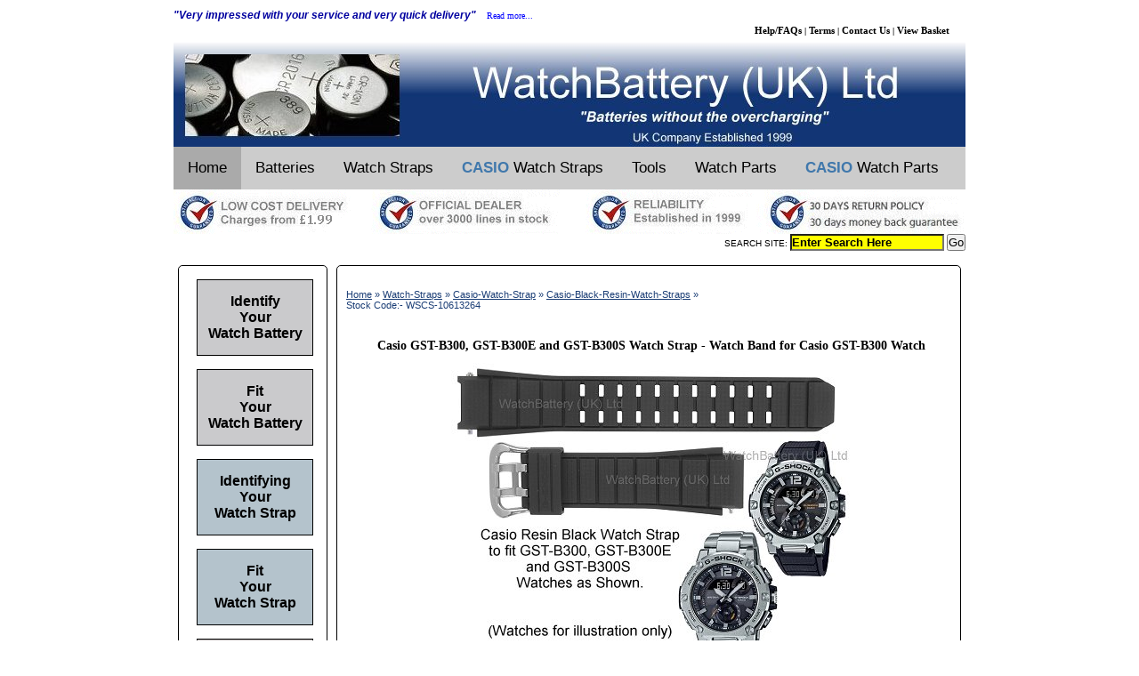

--- FILE ---
content_type: text/html
request_url: https://watchbattery.co.uk/shop/products/WSCS-10613264.shtml
body_size: 5828
content:

<!DOCTYPE html PUBLIC '-//W3C//DTD XHTML 1.0 Transitional//EN' 'http://www.w3.org/TR/xhtml1/DTD/xhtml1-transitional.dtd'>
<html>
<head>
<title>Casio GST-B300, GST-B300E and GST-B300S Watch Strap - Watch Band for Casio GST-B300 Watch</title>
<meta http-equiv="Content-Type" content="text/html; charset=iso-8859-1">
<meta name="Keywords" content="Casio GST-B300, GST-B300E and GST-B300S Watch Strap - Watch Band for Casio GST-B300 Watch"
<meta name="Description" content="Casio GST-B300, GST-B300E and GST-B300S Watch Strap - Watch Band for Casio GST-B300 Watch"
<meta name="Author" content="WatchBattery(UK) Ltd.">
<meta name="GENERATOR" content="WatchBattery Generator">
<LINK REL=STYLESHEET HREF="/includes/Menustyles.css">
<SCRIPT LANGUAGE='JScript'>
<!--
var e_mail_message = '';
var win = null;
function errorHandler(message, url, line)
{
    return true;
}
 window.onerror = errorHandler;
function enlarge(image)
{
   Document.javascript = False
   win2=window.open('','win2','width=200,height=200,location=no,menubar=no,scrollbars=no,resizable=yes');
   win2.focus();
   win2.document.open();
   win2.document.writeln('<HTML>');
   win2.document.writeln('<HEAD>');
   win2.document.writeln('<TITLE>WatchBattery(UK)Ltd. Batteries without the Overcharging</TITLE>');
   win2.document.writeln('</HEAD>');
   win2.document.writeln('<BODY topmargin="0" leftmargin="0">')
   win2.document.write('<p align="center"><img onload = "resizeTo(popup.width+10,popup.height+28);" name="popup" src="');
   win2.document.write(image);
   win2.document.writeln('"></p>');
   win2.document.writeln('</BODY>');
   win2.document.writeln('</HTML>');
   win2.document.close();
   }
// -->
</SCRIPT>
</head>
<body>
<DIV id='wbcontainer'>

	
<script type="text/javascript">
var gaJsHost = (("https:" == document.location.protocol) ? "https://ssl." : "http://www.");
document.write(unescape("%3Cscript src='" + gaJsHost + "google-analytics.com/ga.js' type='text/javascript'%3E%3C/script%3E"));
</script>
<script type="text/javascript">
try {
var pageTracker = _gat._getTracker("UA-2079078-1");
pageTracker._trackPageview();
} catch(err) {}
</script>

<HEAD>

<!-- Global site tag (gtag.js) - Google Ads: 1053090398 -->
<script async src="https://www.googletagmanager.com/gtag/js?id=AW-1053090398"></script>
<script>
  window.dataLayer = window.dataLayer || [];
  function gtag(){dataLayer.push(arguments);}
  gtag('js', new Date());

  gtag('config', 'AW-1053090398');
</script>
<!-- END Global site tag (gtag.js) - Google Ads: 1053090398 -->

<LINK REL=STYLESHEET href="/includes/Menustyles.css">

</HEAD>

<body>
<div id="wbcontainer">
<div id="wbheader">

<!--- Testimonial Quote -->
<p class = 'testimonial'>&quot;Very impressed with your service and very quick delivery&quot; &ensp;
<!--- Read More Link -->

<A HREF='/Testimonials.shtml' ALT='Watch Battery Testimonials'TITLE='Watch Battery Testimonials'>
<FONT Style="font-size:10px;font-family:Verdana;font-weight:normal;font-style:normal;text-align:center;">Read more...</FONT></A></p>

<!--- Site Links - right justified -->

	<p class = 'sitelinks'>
	<A HREF="/whichbattery.shtml" style="color:#000000; font-size:11px; ALT="Watch Battery Help,FAQs" Title="Watch Battery Help on Battery Changing">
	Help/FAQs</A> |
	<A HREF="/termsandconditions.shtml" style="color:#000000; font-size:11px;ALT="Watch Battery Terms & Conditions" Title="Watch Battery Terms & Conditions">
	Terms</A> |
	<A HREF="/shop/contactus.shtml" style="color:#000000;font-size:11px; ALT="Watch Battery Contact Us" Title="Watch Battery Contact Us Form">
	Contact Us</A> |
	<A HREF="https://www.watchbattery.co.uk/cgi-bin/shopm.pl?" style="color:#000000; font-size:11px; ALT="Watch Battery View Basket" Title="Watch Battery View Basket">
	View Basket</A>
	</p>

<!--- WatchBattery Header Image -->
<center>

<a href="https://www.watchbattery.co.uk/"
alt="Batteries from Watch Battery (UK) Ltd."
title="Batteries from Watch Battery (UK) Ltd.">
<IMG src='/images/Header_small_120.jpg'  border='0'></a>

</Center>

<!--- Menu Bar -->

<div class="topnav" id="myTopnav">
  <a href="http://www.watchbattery.co.uk/" class="active">Home</a>
  <a href="/Batteries.shtml">Batteries</a>
  <a href="/Watch-Straps.shtml">Watch Straps</a>
  <a href="/Casio-Watch-Strap.shtml"> <span style="color: #4078AC; font-weight:bold">CASIO</span> Watch Straps</a>
  <a href="/Tools-and-Accessories.shtml">Tools</a>
  <a href="/Watch-Parts.shtml">Watch Parts</a>
  <a href="/Casio-Watch-Parts.shtml"><span style="color: #4078AC; font-weight:bold">CASIO</span> Watch Parts</a>

  <a href="javascript:void(0);" class="icon" onclick="myFunction()">&#9776;</a>
</div>

<script>
/* Toggle between adding and removing the "responsive" class to topnav when the user clicks on the icon */
function myFunction() {
    var x = document.getElementById("myTopnav");
    if (x.className === "topnav") {
        x.className += " responsive";
    } else {
        x.className = "topnav";
    }
}

</script>

<a href="/shop/why_buy_from_us.shtml"
alt="Guarantees from Watch Battery (UK) Ltd."
title="Why buy from Watch Battery (UK) Ltd?"><IMG SRC='/images/SafeSiteHeader.gif'></A>

<!-- -----Insert Search Facility here ----------->

<form method=GET action="/cgi-bin/fluffysearchm.pl" align="right"> SEARCH SITE:
<input type=text size=20 STYLE='font-size:10pt; font-weight:bold; background-color:yellow' value = 'Enter Search Here' onFocus="this.value=''" name="words">
<input type=hidden name="wt" value="ew">
<input type=hidden name="bl" value="an">
<input type=submit STYLE='font-size:10pt' align="right" value="Go">
</form>
<BR>
<!-- ----- End of Search Facility ----------->


</div>
</div>
</body>


	<div id="wbcontent">
	<div id="wbcontproper">
<BR>

<DIV ID='breadtrail'> <A HREF='http://www.watchbattery.co.uk/' Title = 'WatchBattery Home'>Home</A> &raquo; <A HREF='http://www.watchbattery.co.uk/Watch-Straps.shtml'>Watch-Straps</A>  &raquo; <A HREF='http://www.watchbattery.co.uk/Casio-Watch-Strap.shtml'>Casio-Watch-Strap</A>  &raquo; <A HREF='http://www.watchbattery.co.uk/shop/Casio-Black-Resin-Watch-Straps.shtml'>Casio-Black-Resin-Watch-Straps</A> &raquo; <BR>Stock Code:- WSCS-10613264</DIV>
<BR>
<BR>

<script type="application/ld+json">{"@context": "http://schema.org/","@type": "Product","name": "Casio GST-B300, GST-B300E and GST-B300S Watch Strap - Watch Band for Casio GST-B300 Watch","image": "https://watchbattery.co.uk/shop/WSCS-10613264_small.jpg","description": "Casio GST-B300, GST-B300E and GST-B300S Watch Strap - Watch Band for Casio GST-B300 Watch","offers":{"@type": "offer","priceCurrency": "GBP","price": "31.99","url":"https://watchbattery.co.uk/shop/products/WSCS-10613264.shtml","itemCondition":"NewCondition","availability": "InStock"}}</script>

<CENTER><H1>Casio GST-B300, GST-B300E and GST-B300S Watch Strap - Watch Band for Casio GST-B300 Watch</H1></CENTER><br>

<CENTER><a href='/shop/WSCS-10613264.jpg' target='_blank' Title ='Casio GST-B300, GST-B300E and GST-B300S Watch Strap - Watch Band for Casio GST-B300 Watch '>
<img onclick='enlarge("WSCS-10613264.jpg");return false;' name='popup'
src='/shop/WSCS-10613264_small.jpg'  border='0'></a></CENTER>
<BR> <CENTER>Click on image to enlarge.</CENTER>
<!--
<BR><CENTER><form method = 'post' action='http://www.watchbattery.co.uk/m/recform.php' target='_blank'>
<Input type='submit' value='Email Product Link to a Friend' STYLE='font-size:7pt'>
<input type='hidden' name='refurl' value='http://www.watchbattery.co.uk/m/Product/WSCS-10613264.shtml'></form></CENTER>
-->
<BR><BR>
<p Class='shortproddesc'>
<B>Casio GST-B300, GST-B300E and GST-B300S Watch Strap - Watch Band for Casio GST-B300 Watch</B></p><BR>

<BR>
<p CLASS='proddesc'>
Casio black resin watch strap for GST-B300, GST-B300E and GST-B300S(Casio strap code:985-F11 Casio part no:10613264) and following model codes:<DIV ID='ullist'><ul><li>GST-B300-1A<BR><li>GST-B300E-5A<BR><li>GST-B300S-1A<BR></ul></div><p CLASS='proddesc'>This watch strap has a 20mm fitting and widens to 26mm at the shoulders.<BR><BR>Spring bars are  included with this watch strap.
</p>


<BR><BR><CENTER><font class='Price'>Price:£31.99<BR><BR>
<font Class='postage'>(UK Delivery from £1.99,
<a href='http://www.watchbattery.co.uk/Shipping_Charges.html''Title='Shipping Charges'
target='win2'onclick="win2 = window.open('http://www.watchbattery.co.uk/Shipping_Charges.html','win2','width=500,height=325,status=yes,
location=no,menubar=no,scrollbars=yes,resizable=yes');win2.focus();">click for details.</a>)<BR><BR>

<form method='POST' action='/cgi-bin/shopm.pl'  target='_top'><br>Quantity <input type='text' name='qty' STYLE='font-size:8pt' size='3' value='1'>&nbsp;<input type='submit' value='Add to Basket' STYLE='font-size:7pt' name='B1'><input type='hidden' name='id' value='WSCS-10613264'><input type='hidden' name='add_to_order' value="Casio GST-B300, GST-B300E and GST-B300S Watch Strap - Watch Band for Casio GST-B300 Watch"><input type='hidden' name='item_price' value='31.99'><input type='hidden' name='weight' value=''><b><a href='/cgi-bin/shopm.pl' Title='View Battery Order' target='_top'><BR>View Basket/Checkout</a></b></form></font></CENTER>


</font>


<BR><IMG SRC='/images/InStock.jpg' TITLE='Buy now for immediate dispatch'><BR><FONT CLASS='stockcode'>(Stock Code: <A HREF='https://www.watchbattery.co.uk/shop/products/WSCS-10613264.shtml'>WSCS-10613264</A>)</FONT>
<BR>



<BR><BR>
</div>
</div>


<meta name="viewport" content="width=device-width, initial-scale=1">


	<div id="wbsidecol">	<div id="wbsideproper">


<!-------------Identify Your Watch Battery------------->

<div id="lhmenu">
<p class = 'lhmenutext2017'>
<a href="/Replace-Battery-Find-Battery.shtml"
alt="Find your watch battery."
title="How to identify your watch battery.">
Identify
<BR>Your
<BR>Watch Battery</a></div>

<!-------------End Identify Your Watch Battery------------->



<!-------------Fit Your Watch Battery------------->

<div id="lhmenu">
<p class = 'lhmenutext2017'>
<a href="/Replace-Battery-Menu.shtml"
alt="Help on fitting a watch battery from Watch Battery (UK) Ltd."
title="Help on fitting your watch battery">
Fit
<BR>Your
<BR>Watch Battery</a></p></div>


<!-------------Fit Your Watch Battery------------->

<!-------------Watch Strap Finder------------->

<div id="lhmenuwatchstraps">
<p class = 'lhmenutext2017'>
<a href="/Watch-Strap-Find.shtml"
alt="Find your watch strap from Watch Battery (UK) Ltd."
title="Help to identify your watch strap. How to measure your watch strap.">
Identifying
<BR>Your
<BR>Watch Strap</a></div>

<!-------------End Watch Strap Finder------------->

<!-------------Fit a Watch Strap------------->

<div id="lhmenuwatchstraps">
<p class = 'lhmenutext2017'>
<a href="/Watch-Strap-Fit.shtml"
alt="Help on fitting and adjusting your watch strap from Watch Battery (UK) Ltd."
title="Help on fitting and adjusting your watch strap or metal watch bracelet from Watch Battery (UK) Ltd">
Fit
<BR>Your
<BR>Watch Strap</a></p></div>

<!-------------End Fit a Watch Strap------------->

<!-------------Casio Watch Model Number Finder------------->

<div id="lhmenucasio">
<p class = 'lhmenutext2017'>
<a href='http://www.watchbattery.co.uk/images/Casio_Watch_Back.jpg''Title='Find a the model number for your Casio watch.' target='win2'onclick="win2 = window.open('http://www.watchbattery.co.uk//images/Casio_Watch_Back.jpg','win2','width=800,height=500,status=yes,location=no,menubar=no,scrollbars=yes,resizable=yes');win2.focus();"
alt="Casio Watch Parts from Watch Battery (UK) Ltd.">
Find Your
<BR>Casio
<BR>Model Number</a></div>

<!-------------End Casio Watch Model Number Finder------------->

<!-------------Casio Watch Parts------------->

<div id="lhmenucasio">
<p class = 'lhmenutext2017'>
<a href="/Casio-Watch-Parts.shtml"
alt="Casio watch parts from Watch Battery (UK) Ltd."
title="Casio strap connectors, bezels, o-ring seals and other watch parts.">
Casio
<BR>Watch
<BR>Parts</a></p></div>

<!-------------End Casio Watch Model Number Finder------------->


</div>
</div>




<link rel="stylesheet" type="text/css" media="all" href="/includes/Menustyles.css">


<body>



	<div id="wbfooter">
<Center>
<div class="floating-box">
<H4>Website Information</H4>
<p class ="mylink">
<A HREF='http://www.watchbattery.co.uk/AboutUs.shtml'>About Us</A><BR>
<A HREF='http://www.watchbattery.co.uk/shop/why_buy_from_us.shtml'>Customer Guarantee</A><BR>
<A HREF='http://www.watchbattery.co.uk/Testimonials.shtml'>Testimonials</A><BR>
<A HREF='http://www.watchbattery.co.uk/Privacy_Notice_May2018.shtml'>Privacy Details</A><BR>
<A HREF='http://www.watchbattery.co.uk/shop/products/Additional_Payment.shtml'>Additional Payments</A><BR>
<A HREF='http://www.watchbattery.co.uk/termsandconditions.shtml#TRADEMARKS'>Trademarks</A><BR>
<A HREF='http://www.watchbattery.co.uk/termsandconditions.shtml#TAX'>Tax Charges</A><BR>
<A HREF='http://www.watchbattery.co.uk/sitemap.shtml'>Site Map</A><BR>
<A HREF='http://www.watchbattery.co.uk/termsandconditions.shtml#DISCLAIMER'>Disclaimer</A><BR></p>
<p class ="H5"><A HREF="http://www.watchbattery.co.uk/mailto_m.php">Click to Email Us</A>
</p>
<A HREF='http://twitter.com/watchbattery'><img src="/shop/TwitterFollow.jpg"</A>
</p></p>
</div>

<div class="floating-box">
<H4>Deliveries and Returns</H4>
<p class ="mylink">
<A HREF='https://dealsdaddy.co.uk/store/watchbattery/'>DealsDaddy Page</A><BR>
<A HREF='http://www.watchbattery.co.uk/termsandconditions.shtml#SHIPPING'>Shipping Charges</A><BR>
<A HREF='http://www.watchbattery.co.uk/termsandconditions.shtml#DESPATCH'>Despatch Schedule</A><BR>
<A HREF='http://www.watchbattery.co.uk/termsandconditions.shtml#RETURNS'>Returns Policy</A><BR>
<A HREF='http://www.watchbattery.co.uk/termsandconditions.shtml#MISSING'>Missing/Delayed Deliveries</A><BR>
<A HREF='http://www.watchbattery.co.uk/termsandconditions.shtml#DAMAGED'>Damaged Goods</A><BR>
<A HREF='http://www.watchbattery.co.uk/termsandconditions.shtml#FAULTY'>Faulty Goods</A><BR>
<A HREF='http://www.watchbattery.co.uk/termsandconditions.shtml#SUBSTITUTE'>Substituted Goods</A><BR>
<A HREF='http://www.watchbattery.co.uk/whichbattery.shtml#WEEERegulations'>WEEE & WBAR regulations</A></p>



</div>

<div class="floating-box">
<H4>Service and Support</H4>
<p class ="mylink">
<A HREF='http://www.watchbattery.co.uk/cgi-bin/shopm.pl'>View Shopping Cart</A><BR>
<A HREF='http://www.watchbattery.co.uk/whichbattery.shtml#ORDERING'>Ordering & Payment</A><BR>
<A HREF='http://www.watchbattery.co.uk/batteryorder.html'>Printable Order Form</A><BR>
<A HREF='http://www.watchbattery.co.uk/whichbattery.shtml#allaboutwatchbatteries'>Battery Information</A><BR>
<A HREF='http://www.watchbattery.co.uk/Watch_Battery_Cross_Reference_Table.php'>Watch Battery Cross Ref.</A><BR>
<A HREF='http://www.watchbattery.co.uk/Swatch_Watch_Battery_Cross_Reference.shtml'>Swatch Watch Battery X-Ref.</A><BR>
<A HREF='http://www.watchbattery.co.uk/whichbattery.shtml#cordlessphonebatteries'>Cordless Phone Battery Info.</A><BR>
<A HREF='http://www.watchbattery.co.uk/Replace-Battery-Menu.shtml'>Changing a Watch Battery</A><BR>
<A HREF='http://www.watchbattery.co.uk/Watch-Strap-Fit.shtml'>Changing a Watch Strap</A><BR>
<A HREF='http://www.watchbattery.co.uk/Adjusting-Metal-Bracelet.shtml'>Adjusting a Metal Bracelet</A><BR>
<A HREF='http://www.watchbattery.co.uk/Battery-Charger-Information.shtml'>Choosing a Battery Charger</A><BR>
<A HREF='http://www.watchbattery.co.uk/termsandconditions.shtml#SUPPORT'>Customer Support</A><BR>
<A HREF='http://www.watchbattery.co.uk/termsandconditions.shtml'>Terms & Conditions</A><BR>
<A HREF='http://www.watchbattery.co.uk/whichbattery.shtml'>FAQ Page</A>
</p>

</div>
</Center>




<CENTER><P CLASS='copyright'>
<BR>
This page or any part of this web site should not be copied without permission. &copy;WatchBattery (UK) Ltd. 2025<BR><BR>
</P></CENTER>



	</div>




</body>

</html>

</DIV></body></html>





















--- FILE ---
content_type: text/css
request_url: https://watchbattery.co.uk/includes/Menustyles.css
body_size: 2414
content:
/*
	styles.css
	Initial code generated by thesitewizard.com's Layout Wizard 1.1.1
*/

body {
	color:#000000;
	font-family: Arial, Helvetica, sans-serif ;
	font-size:10px;
}
/*
don't change the body text size above 10px as it messes up the menu pages on mobile screens
*/

img {
	max-width: 100% ;
	width: auto ;
	height: auto ;
}

div#wbsidecol {
	float: right;
	width: 20% ;
	color: #000 ;
	background-color: #fff ;

}
div#wbcontent {
	float: right ;
	width: 80% ;
	color: #000 ;
	background-color: #fff ;
	margin: auto;
	max-width: 890px;
}

@media only screen and (max-width: 629px) {
	div#wbsidecol {
		float: none;
		width: 80% ;


	}
	div#wbcontent {
		float: none ;
		width: 100% ;
	}
}
div#wbcontproper, div#wbsideproper {
	padding-left: 10px ;
	padding-right: 5px ;
	border-style: solid;
	border-width: 1px;
	border-colour: #f2f2f2;
	border-radius: 5px;
	margin:5px;
	list-style-position: inside;
}
div#wbcontainer {
	color: inherit ;
	background-color: #fff ;
	max-width: 890px;
	margin: auto;
}
div#wbheader {
	color: #000 ;
	background-color: #fff ;

}

div#wbfooter {
	clear: both ;
	color: #000 ;
	background-color: #173A72 ;
}

div#lhmenu {
	clear: both ;
	padding-top: 15px;
	padding-bottom: 15px;
	margin-top: 15px;
    	margin-bottom: 15px;
    	margin-right: 10px;
    	margin-left: 10px;
	text-align: center;
	Background-color: #CACACC;
	border: 1px solid black;

}

div#lhmenuwatchstraps {
	clear: both ;
	padding-top: 15px;
	padding-bottom: 15px;
	margin-top: 15px;
    	margin-bottom: 15px;
    	margin-right: 10px;
    	margin-left: 10px;
	text-align: center;
	Background-color: #B4C3CC;
	border: 1px solid black;

}

div#lhmenucasio {
	clear: both ;
	padding-top: 15px;
	padding-bottom: 15px;
	margin-top: 15px;
    	margin-bottom: 15px;
    	margin-right: 10px;
    	margin-left: 10px;
	text-align: center;
	Background-color: #BEB8B8;
	border: 1px solid black;

}

div#lhmenujewellery {
	clear: both ;
	padding-top: 15px;
	padding-bottom: 15px;
	margin-top: 15px;
    	margin-bottom: 15px;
    	margin-right: 10px;
    	margin-left: 10px;
	text-align: center;
	Background-color: #D3CBC8;
	border: 1px solid black;

}

div#ullist {
	font-family:verdana;
	font-size:11px;
	color:#000000;
	padding-top: 15px;
	padding-bottom: 15px;
	margin-left: 40px;
	margin-right: 30px;

}

div#helptext {
	font-family:verdana;
	font-size:12px;
	color:#000000;
	margin: 10px;
}

div#testimonialtext {
	font-family:verdana;
	font-size:11px;
	font-style: italic;
	font-weight: bold;
	color:#0000A0;
	margin: 10px;
}



#breadtrail {
	font-size:11px;
	color: #1A3D75;
	margin-right: 10px;
	margin-top: 15px;
	Margin-bottom: 10px;

}

#breadtrail A {
	color: #1A3D75;
	text-decoration: underline;
}

#breadtrail A:hover {
	color: #F17022;
	text-decoration: underline;
}

H1{
font-family:verdana;
font-size:14px;
margin-left:30;
margin-right:30;
color:#000000;
}

H2 {
font-family:verdana;
font-size:12px;
margin-left:10px;
margin-right:10px;
color:#000000;
}

H3{
font-family:verdana;
font-size:12px;
margin-left:10px;
margin-right:10px;
color:#000000;
font-weight: normal;
}

H4{
font-family:verdana;
font-size:14px;
color:#FFFFFF;
}

.H5 a:link{
font-family:verdana;
color:#FFFFFF;
font-size:12px;
text-decoration:none;

}

.H5 a:visited{
font-family:verdana;
color:#FFFFFF;
font-size:12px;
text-decoration:none;

}

.H5 a:hover{
font-family:verdana;
color:#a6a6a6;
font-size:12px;
text-decoration:underline;

}

.H5 a:active{
font-family:verdana;
color:#FFFFFF;
font-size:12px;
text-decoration:none;
}

H6{
font-family:verdana;
font-size:10px;
color:#000000;
text-align: left;
margin-left:10px;
font-weight: normal;

}

.H7{
font-family:verdana;
font-size:10px;
margin-left:10px;
margin-right:10px;
color:#000000;
font-weight: normal;
}


H9{
font-family:verdana;
font-size:11px;
color:#000000;

}

.X1{
	color:#FF0000;
	font-size:12px;
	font-style:normal;
	font-weight:bold;
	font-family:Verdana;
	margin-left:10px;
	margin-right:10px;

}


.Price{
text-align:center;
font-weight:600;
font-family:verdana;
font-size:11px;
color:#000000;
}

.price{
text-align:center;
font-weight:600;
font-family:verdana;
font-size:11px;
color:#000000;
}

.CatPrice{
float:right;
margin-top: 10px;
font-weight:600;
font-family:verdana;
font-size:14px;
color:#000000;
}

.tabletext{
display: inline;
float: right;
width: 350px;
margin-top: 10px;
font-family:verdana;
font-size:12px;
color:#000000;
}

* {
    padding:0;
    margin:0;
}

.thumbimg {
	float: left;
	margin: 10px;
	max-width: 60px

}

.InStockImg {
	display: block;
	margin-top: 25px;

}


.incvat{
	font-family:verdana;
	font-size:9px;
	font-weight:Normal;
	color:red;
}

div#product_thumb{
	display: inline-block;
	position: relative;
	width: 170px;
	height: 145px;
	padding: 15px;
	margin-top: 10px;
    	margin-bottom: 10px;
    	margin-right: 10px;
    	margin-left: 10px;
	Background-color: #ffffff;
	border: 1px solid black;
	border-radius: 5px;
}

.ProdDescText {
	position: absolute;
	top: 25px;
	right: 8px;
	width: 100px;
	height: 54px;
	overflow-x:hidden;
	overflow-y:hidden;
}


.ProdDescText H9, .text p {
    width:100%;
    float:left;
}


div.PriceText{
    position: absolute;
    top: 80px;
    right: 10px;
    width: 170px;
    height: 60px;
}

div#product_230{
	display: inline-block;
	position: relative;
	width: 170px;
	height: 170px;
	padding: 15px;
	margin-top: 10px;
    	margin-bottom: 10px;
    	margin-right: 10px;
    	margin-left: 10px;
	Background-color: #ffffff;
	border: 1px solid black;
	border-radius: 5px;
}

.ProdImg230 {
	position: absolute;
	top: 5px;
	width: 170px;
	height: 50px;
}

.ProdDescText230 {
	position: absolute;
	top: 80px;
	right: 10px;
	width: 170px;
	height: 40px;
	overflow-x:hidden;
	overflow-y:hidden;
}


div.PriceText230{
    position: absolute;
    top: 120px;
    right: 10px;
    width: 170px;
    height: 20px;

}

div#brands{
	display: inline-block;
	position: relative;
	width: 130px;
	height: 10px;
	padding: 5px;
	Background-color: #ffffff;
	border: 1px solid black;
	border-radius: 5px;
	font-size: 10px;
}

div#models{
	display: inline-block;
	position: relative;
	width: 130px;
	height: 20px;
	padding: 5px;
	Background-color: #ffffff;
	border: 1px solid black;
	border-radius: 5px;
	font-size: 10px;
}

a:link{
color:Blue;
font-size:11px;
text-decoration:none;

}

a:visited{
color:NETQUOTEVAR:VLINKCOLORCSS;
font-size:11px;
text-decoration:none;

}

a:hover{
color:NETQUOTEVAR:HLINKCOLORCSS;
font-size:11px;
text-decoration:underline;

}

a:active{
color:NETQUOTEVAR:ALINKCOLORCSS;
font-size:11px;
text-decoration:none;
}

a.h2:link{
color:blue;
font-size:12px;
text-decoration:none;

}

a.h2:visited{
font-size:12px;
text-decoration:none;
}

a.h2:hover{
font-size:12px;
text-decoration:underline;
}

a.h2:active{
font-size:12px;
text-decoration:none;
}

a.H3:link{
color:blue;
font-size:12px;
font-weight:bold;
text-decoration:none;


}

a.H3:visited{
font-size:12px;
text-decoration:none;

}

a.H3:hover{
font-size:12px;
text-decoration:underline;

}

a.H3:active{
font-size:12px;
text-decoration:none;

}

.lhmenutext2017 a:link{
font-family:arial;
font-size:16px;
color:#000000;
font-weight:bold;
text-decoration:none;


}

.lhmenutext2017 a:visited{
font-family:arial;
font-size:16px;
color:#000000;
font-weight:bold;
text-decoration:none;

}

.lhmenutext2017 a:hover{
font-family:arial;
font-size:16px;
color:#0000ff;
font-weight:bold;
text-decoration:underline;

}

.lhmenutext2017 a:active{
font-family:arial;
font-size:16px;
color:#000000;
font-weight:bold;
text-decoration:none;
}



.MoreDetails2017 a:link{
float: right;
font-family:arial;
font-size:10px;
color:#0000ff;
font-weight:normal;
text-decoration:none;

}

.MoreDetails2017 a:visited{
font-family:arial;
font-size:10px;
color:#0000ff;
font-weight:normal;
text-decoration:none;

}

.MoreDetails2017 a:hover{
font-family:arial;
font-size:10px;
color:#0000ff;
font-weight:normal;
text-decoration:underline;

}

.MoreDetails2017 a:active{
font-family:arial;
font-size:10px;
color:#0000ff;
font-weight:normal;
text-decoration:none;
}

.mylink a:link{
font-family:verdana;
color:#FFFFFF;
font-size:11px;
text-decoration:none;

}

.mylink a:visited{
font-family:verdana;
color:#FFFFFF;
font-size:11px;
text-decoration:none;

}

.mylink a:hover{
font-family:verdana;
color:#a6a6a6;
font-size:11px;
text-decoration:underline;

}

.mylink a:active{
font-family:verdana;
color:#FFFFFF;
font-size:11px;
text-decoration:none;
}

.copyright{
font-family:verdana;
font-size:9px;
font-weight:Normal;
color:#FFFFFF;
}

.testimonial{
	color:#0000A0;
	font-size:12px;
	font-style:italic;
	font-weight:bold;
	padding-top: 10px;
	padding-bottom: 5px;
}

.sitelinks{
	color:#000000;
	font-size:10px;
	font-style:normal;
	font-weight:bold;
	font-family:Verdana;
	padding-top: 5px;
	padding-right: 1.8em;
	padding-bottom: 10px;
	text-align: right;
	line-height: 0.0;
}

.shortproddesc{
	font-family:verdana;
	font-size:12px;
	color:#000000;
	margin-right: 15px;
	margin-left: 15px;


}

.proddesc{
	font-family:verdana;
	font-size:11px;
	color:#000000;
	margin-right: 15px;
	margin-left: 15px;
}

.prodlist{
	font-family:verdana;
	font-size:10px;
	color:#000000;
	margin-right: 30px;
	margin-left: 30px;
	float: left;
}

p.testimonialname {
	font-family:verdana;
	font-size:11px;
	color:#000000;
	margin-left: 10px;
}

p.testimoniallink {
	display: inline;
	font-family:verdana;
	font-size:11px;
	float: right;
	margin-right: 10px;
}


/* Add a grey background color to the top navigation */
.topnav {
    background-color: #ccc;
    overflow: hidden;
	max-width: 890px
}

/* Style the links inside the navigation bar */
.topnav a {
    float: left;
    display: block;
    color: #000;
    text-align: center;
    padding: 14px 16px;
    text-decoration: none;
    font-size: 17px;
}

/* Change the color of links on hover */
.topnav a:hover {
    background-color: #ddd;
    color: #137;
}

/* Add an active class to highlight the current page */
.active {
    background-color: #aaa;
    color: white;
}

/* Hide the link that should open and close the topnav on small screens */
.topnav .icon {
    display: none;
}


/* When the screen is less than 600 pixels wide, hide all links, except for the first one ("Home"). Show the link that contains should open and close the topnav (.icon) */
@media screen and (max-width: 600px) {
  .topnav a:not(:first-child) {display: none;}
  .topnav a.icon {
    float: right;
    display: block;
  }
}

/* The "responsive" class is added to the topnav with JavaScript when the user clicks on the icon. This class makes the topnav look good on small screens (display the links vertically instead of horizontally) */
@media screen and (max-width: 600px) {
  .topnav.responsive {position: relative;}
  .topnav.responsive a.icon {
    position: absolute;
    right: 0;
    top: 0;
  }
  .topnav.responsive a {
    float: none;
    display: block;
    text-align: left;
  }
}

.floating-box {
    	display: inline-block;
    	width: 200px;
    	height: 250px;
    	margin: 10px;
    	text-align: left;
	vertical-align: top;
	border:10px;

}
.table-textbox {
    	display: inline-block;
    	max-width: 400px;
    	height: 135px;
    	text-align: left;
	padding-top: 40px;
	margin-bottom:20px;

}

.table-imagebox {
    	display: inline-block;
    	max-width: 250px;
    	height: 175px;
    	text-align: left;
	vertical-align: top;
	padding-bottom: 50px;
}

.table-imagetall {
    	display: inline-block;
	position: relative;
    	max-width: 250px;
    	height: 300px;
    	text-align: left;
	vertical-align: top;
}

.tableimagetall {
	clear: both;
	float: left;
	margin: 10px;
	max-width:250px;
	max-height:300px;
	width:auto;
	height:auto;
}

.table-texttall {
    	display: inline-block;
    	max-width: 400px;
    	height: 135px;
    	text-align: left;
	padding-top: 10px;
	margin-bottom:20px;

}

.tableimage{
	clear: both;
	float: left;
	margin: 10px;
	max-width:250px;
	max-height:175px;
	width:auto;
	height:auto;
}

.StrapWidth-text {
    	display: inline-block;
    	max-width: 400px;
    	height: 100px;
    	text-align: left;
}

.StrapWidthimg {
    float: right;
}




div#watchselector{
	display: inline-block;
	position: relative;
	width: 170px;
	height: 210px;
	padding: 15px;
	margin-top: 10px;
    	margin-bottom: 10px;
    	margin-right: 10px;
    	margin-left: 10px;
	Background-color: #ffffff;
	border: 1px solid black;
	border-radius: 5px;
}

div#watchstrapselector{
	display: inline-block;
	position: relative;
	width: 170px;
	height: 170px;
	padding: 15px;
	margin-top: 10px;
    	margin-bottom: 10px;
    	margin-right: 10px;
    	margin-left: 10px;
	Background-color: #ffffff;
	border: 1px solid black;
	border-radius: 5px;
}

.watchstrapselector_img {
	position: absolute;
	top: 20px;
	width: 170px;
	height: 50px;
}

.watchstrapselector_text {
	position: absolute;
	top: 90px;
	right: 10px;
	width: 170px;
	height: 100px;
	font-size:12px;
	overflow-x:hidden;
	overflow-y:hidden;
}

#WStable {
	margin-bottom: 20px;
	margin-left: 0px;
	font-size: small;

	}

.WSimage {
    	display: inline-block;
    	max-width: 200px;
    	max-height: 100px;
    	text-align: left;
	vertical-align: top;
	padding-left: 50px;
}

.WStext {
    	display: inline-block;
    	max-width: 250px;
    	max-height: 100px;
    	text-align: left;
	margin-top: 5px;
	margin-left:20px;
	font-size: small;

}

div#strapwidthimg{
	display: inline-block;
	position: relative;
	width: 250px;
	height: 100px;
	padding-left: 15px;
	margin-top: 10px;
    	margin-bottom: 10px;
	Background-color: #ffffff;

	font-family:verdana;
	font-size:11px;
	color:#000000;
}

.WatchByModel_text {
    	display: inline-block;
    	max-width: 250px;
    	max-height: 100px;
    	text-align: left;
	margin-top: 5px;
	margin-left:20px;
	font-size: small;

}

.WatchByModel_image {
    	display: inline-block;
    	max-width: 200px;
    	max-height: 100px;
    	text-align: left;
	vertical-align: top;
	padding-left: 50px;
}

div#partsbymodel_text{
	display: inline-block;
	position: relative;
	width: 365px;
	height: 300px;
	padding-top: 50px;
	padding-bottom: 10px;
	padding-right: 10px;
	padding-left: 10px;
	margin-top: 1px;
    	margin-bottom: 1px;
    	margin-right: 10px;
    	margin-left: 10px;
	Background-color: #ffffff;

}

div#partsbymodel_image{
	display: inline-block;
	position: relative;
	width: 175px;
	height: 300px;
	padding: 10px;
	margin-top: 1px;
    	margin-bottom: 1px;
    	margin-right: 10px;
    	margin-left: 10px;
	Background-color: #ffffff;

}
